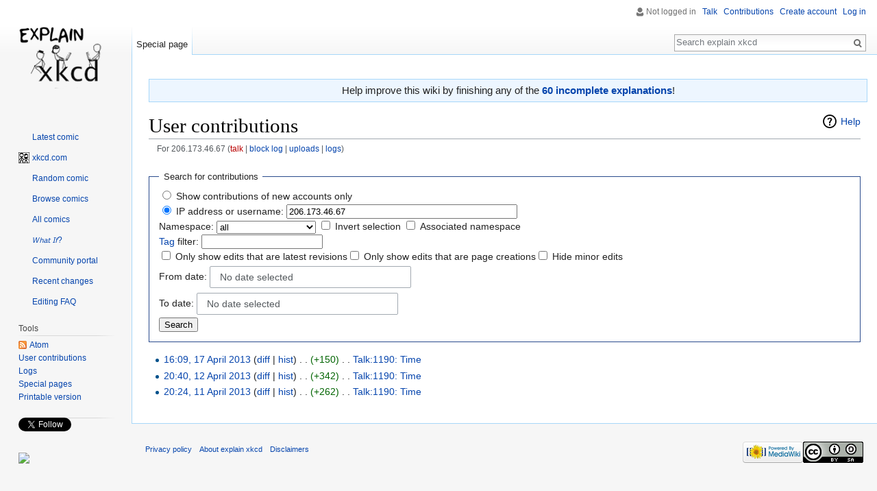

--- FILE ---
content_type: text/html; charset=UTF-8
request_url: https://explainxkcd.com/wiki/index.php/Special:Contributions/206.173.46.67
body_size: 6688
content:
<!DOCTYPE html>
<html class="client-nojs" lang="en" dir="ltr">
<head>
<meta charset="UTF-8"/>
<title>User contributions for 206.173.46.67 - explain xkcd</title>
<script>document.documentElement.className = document.documentElement.className.replace( /(^|\s)client-nojs(\s|$)/, "$1client-js$2" );</script>
<script>(window.RLQ=window.RLQ||[]).push(function(){mw.config.set({"wgCanonicalNamespace":"Special","wgCanonicalSpecialPageName":"Contributions","wgNamespaceNumber":-1,"wgPageName":"Special:Contributions/206.173.46.67","wgTitle":"Contributions/206.173.46.67","wgCurRevisionId":0,"wgRevisionId":0,"wgArticleId":0,"wgIsArticle":false,"wgIsRedirect":false,"wgAction":"view","wgUserName":null,"wgUserGroups":["*"],"wgCategories":[],"wgBreakFrames":false,"wgPageContentLanguage":"en","wgPageContentModel":"wikitext","wgSeparatorTransformTable":["",""],"wgDigitTransformTable":["",""],"wgDefaultDateFormat":"dmy","wgMonthNames":["","January","February","March","April","May","June","July","August","September","October","November","December"],"wgMonthNamesShort":["","Jan","Feb","Mar","Apr","May","Jun","Jul","Aug","Sep","Oct","Nov","Dec"],"wgRelevantPageName":"Special:Contributions/206.173.46.67","wgRelevantArticleId":0,"wgRequestId":"aW-efAwDEOw8wZoHo1p4iQAAAMk","wgIsProbablyEditable":false,"wgRelevantPageIsProbablyEditable":false,"wgRelevantUserName":"206.173.46.67"});mw.loader.state({"site.styles":"ready","noscript":"ready","user.styles":"ready","user":"ready","user.options":"loading","user.tokens":"loading","mediawiki.special":"ready","mediawiki.special.changeslist":"ready","mediawiki.widgets.DateInputWidget.styles":"ready","mediawiki.helplink":"ready","oojs-ui-core.styles":"ready","oojs-ui.styles.indicators":"ready","oojs-ui.styles.textures":"ready","mediawiki.widgets.styles":"ready","oojs-ui.styles.icons-content":"ready","oojs-ui.styles.icons-alerts":"ready","oojs-ui.styles.icons-interactions":"ready","mediawiki.legacy.shared":"ready","mediawiki.legacy.commonPrint":"ready","mediawiki.sectionAnchor":"ready","mediawiki.feedlink":"ready","mediawiki.skinning.interface":"ready","skins.vector.styles":"ready"});mw.loader.implement("user.options@0bhc5ha",function($,jQuery,require,module){mw.user.options.set([]);});mw.loader.implement("user.tokens@087a2n5",function ( $, jQuery, require, module ) {
mw.user.tokens.set({"editToken":"+\\","patrolToken":"+\\","watchToken":"+\\","csrfToken":"+\\"});/*@nomin*/

});mw.loader.load(["mediawiki.special.contributions","mediawiki.userSuggest","site","mediawiki.page.startup","mediawiki.user","mediawiki.hidpi","mediawiki.page.ready","mediawiki.searchSuggest","skins.vector.js"]);});</script>
<link rel="stylesheet" href="/wiki/load.php?debug=false&amp;lang=en&amp;modules=mediawiki.feedlink%2Chelplink%2CsectionAnchor%2Cspecial%7Cmediawiki.legacy.commonPrint%2Cshared%7Cmediawiki.skinning.interface%7Cmediawiki.special.changeslist%7Cmediawiki.widgets.DateInputWidget.styles%7Cmediawiki.widgets.styles%7Coojs-ui-core.styles%7Coojs-ui.styles.icons-alerts%2Cicons-content%2Cicons-interactions%2Cindicators%2Ctextures%7Cskins.vector.styles&amp;only=styles&amp;skin=vector"/>
<script async="" src="/wiki/load.php?debug=false&amp;lang=en&amp;modules=startup&amp;only=scripts&amp;skin=vector"></script>
<meta name="ResourceLoaderDynamicStyles" content=""/>
<link rel="stylesheet" href="/wiki/load.php?debug=false&amp;lang=en&amp;modules=site.styles&amp;only=styles&amp;skin=vector"/>
<meta name="generator" content="MediaWiki 1.30.0"/>
<meta name="robots" content="noindex,nofollow"/>
<link rel="shortcut icon" href="/wiki/images/0/04/16px-BlackHat_head.png"/>
<link rel="search" type="application/opensearchdescription+xml" href="/wiki/opensearch_desc.php" title="explain xkcd (en)"/>
<link rel="EditURI" type="application/rsd+xml" href="//www.explainxkcd.com/wiki/api.php?action=rsd"/>
<link rel="alternate" type="application/atom+xml" title="&quot;Special:Contributions/206.173.46.67&quot; Atom feed" href="/wiki/api.php?action=feedcontributions&amp;user=206.173.46.67&amp;feedformat=atom"/>
<link rel="alternate" type="application/atom+xml" title="explain xkcd Atom feed" href="/wiki/index.php?title=Special:RecentChanges&amp;feed=atom"/>
<!--[if lt IE 9]><script src="/resources/lib/html5shiv/html5shiv.min.js"></script><![endif]-->
</head>
<body class="mediawiki ltr sitedir-ltr mw-hide-empty-elt ns--1 ns-special mw-special-Contributions page-Special_Contributions_206_173_46_67 rootpage-Special_Contributions_206_173_46_67 skin-vector action-view">		<div id="mw-page-base" class="noprint"></div>
		<div id="mw-head-base" class="noprint"></div>
		<div id="content" class="mw-body" role="main">
			<a id="top"></a>

							<div id="siteNotice" class="mw-body-content"><div id="mw-dismissablenotice-anonplace"></div><script>(function(){var node=document.getElementById("mw-dismissablenotice-anonplace");if(node){node.outerHTML="\u003Cdiv id=\"localNotice\" lang=\"en\" dir=\"ltr\"\u003E\u003Cdiv class=\"mw-parser-output\"\u003E\u003Cdiv class=\"plainlinks\" style=\"background:#edf6ff; border:1px solid #a7d7f9; margin:1em auto 1em auto; width:100%; font-size: 120%; padding: 0.5ex; text-align: center;\"\u003EHelp improve this wiki by finishing any of the \u003Ca href=\"/wiki/index.php/Category:Incomplete_explanations\" title=\"Category:Incomplete explanations\"\u003E\u003Cb\u003E60 incomplete explanations\u003C/b\u003E\u003C/a\u003E!\u003C/div\u003E\n\u003C/div\u003E\u003C/div\u003E";}}());</script></div>
						<div class="mw-indicators mw-body-content">
<div id="mw-indicator-mw-helplink" class="mw-indicator"><a href="//www.mediawiki.org/wiki/Special:MyLanguage/Help:User_contributions" target="_blank" class="mw-helplink">Help</a></div>
</div>
			<h1 id="firstHeading" class="firstHeading" lang="en">User contributions</h1>
									<div id="bodyContent" class="mw-body-content">
								<div id="contentSub">For 206.173.46.67 (<a href="/wiki/index.php?title=User_talk:206.173.46.67&amp;action=edit&amp;redlink=1" class="new" title="User talk:206.173.46.67 (page does not exist)">talk</a> | <a href="/wiki/index.php?title=Special:Log/block&amp;page=User%3A206.173.46.67" title="Special:Log/block">block log</a> | <a href="/wiki/index.php/Special:ListFiles/206.173.46.67" title="Special:ListFiles/206.173.46.67">uploads</a> | <a href="/wiki/index.php/Special:Log/206.173.46.67" title="Special:Log/206.173.46.67">logs</a>)</div>
												<div id="jump-to-nav" class="mw-jump">
					Jump to:					<a href="#mw-head">navigation</a>, 					<a href="#p-search">search</a>
				</div>
				<div id="mw-content-text"><form method="get" action="/wiki/index.php" class="mw-contributions-form">	<input type="hidden" value="50" name="limit"/>
	<input type="hidden" value="Special:Contributions" name="title"/>
<fieldset class="mw-contributions-table">
<legend>Search for contributions</legend>
<div><input name="contribs" type="radio" value="newbie" id="newbie" class="mw-input" />&#160;<label for="newbie" class="mw-input">Show contributions of new accounts only</label><br><input name="contribs" type="radio" value="user" checked="checked" id="user" class="mw-input" />&#160;<label for="user" class="mw-input">IP address or username:</label> <input size="40" class="mw-input mw-ui-input-inline mw-autocomplete-user" value="206.173.46.67" name="target"/> </div><div><label for="namespace">Namespace:</label>&#160;<select class="namespaceselector" id="namespace" name="namespace">
<option value="" selected="">all</option>
<option value="0">(Main)</option>
<option value="1">Talk</option>
<option value="2">User</option>
<option value="3">User talk</option>
<option value="4">explain xkcd</option>
<option value="5">explain xkcd talk</option>
<option value="6">File</option>
<option value="7">File talk</option>
<option value="8">MediaWiki</option>
<option value="9">MediaWiki talk</option>
<option value="10">Template</option>
<option value="11">Template talk</option>
<option value="12">Help</option>
<option value="13">Help talk</option>
<option value="14">Category</option>
<option value="15">Category talk</option>
<option value="2300">Gadget</option>
<option value="2301">Gadget talk</option>
<option value="2302">Gadget definition</option>
<option value="2303">Gadget definition talk</option>
</select>&#160;<span class="mw-input-with-label"><input name="nsInvert" type="checkbox" value="1" id="nsInvert" title="Check this box to hide changes to pages within the selected namespace (and the associated namespace if checked)" class="mw-input" />&#160;<label for="nsInvert" class="mw-input" title="Check this box to hide changes to pages within the selected namespace (and the associated namespace if checked)">Invert selection</label>&#160;</span><span class="mw-input-with-label"><input name="associated" type="checkbox" value="1" id="associated" title="Check this box to also include the talk or subject namespace associated with the selected namespace" class="mw-input" />&#160;<label for="associated" class="mw-input" title="Check this box to also include the talk or subject namespace associated with the selected namespace">Associated namespace</label>&#160;</span></div><div><label for="tagfilter"><a href="/wiki/index.php/Special:Tags" title="Special:Tags">Tag</a> filter:</label>&#160;<input name="tagfilter" size="20" value="" class="mw-tagfilter-input mw-ui-input mw-ui-input-inline" id="tagfilter" /></div><div><span class="mw-input-with-label"><input name="topOnly" type="checkbox" value="1" id="mw-show-top-only" class="mw-input" />&#160;<label for="mw-show-top-only" class="mw-input">Only show edits that are latest revisions</label></span><span class="mw-input-with-label"><input name="newOnly" type="checkbox" value="1" id="mw-show-new-only" class="mw-input" />&#160;<label for="mw-show-new-only" class="mw-input">Only show edits that are page creations</label></span><span class="mw-input-with-label"><input name="hideMinor" type="checkbox" value="1" id="mw-hide-minor-edits" class="mw-input" />&#160;<label for="mw-hide-minor-edits" class="mw-input">Hide minor edits</label></span></div><div><label for="mw-date-start">From date:</label> <div id='mw-date-start' aria-disabled='false' class='oo-ui-widget oo-ui-widget-enabled oo-ui-inputWidget oo-ui-textInputWidget oo-ui-textInputWidget-type-text oo-ui-textInputWidget-php mw-widget-dateInputWidget' data-ooui='{"_":"mw.widgets.DateInputWidget","longDisplayFormat":true,"precision":"day","placeholder":"YYYY-MM-DD","name":"start"}'><input type='date' tabindex='0' aria-disabled='false' name='start' value='' placeholder='YYYY-MM-DD' class='oo-ui-inputWidget-input' /><span class='oo-ui-iconElement-icon'></span><span class='oo-ui-indicatorElement-indicator'></span></div><br><label for="mw-date-end">To date:</label> <div id='mw-date-end' aria-disabled='false' class='oo-ui-widget oo-ui-widget-enabled oo-ui-inputWidget oo-ui-textInputWidget oo-ui-textInputWidget-type-text oo-ui-textInputWidget-php mw-widget-dateInputWidget' data-ooui='{"_":"mw.widgets.DateInputWidget","longDisplayFormat":true,"precision":"day","placeholder":"YYYY-MM-DD","name":"end"}'><input type='date' tabindex='0' aria-disabled='false' name='end' value='' placeholder='YYYY-MM-DD' class='oo-ui-inputWidget-input' /><span class='oo-ui-iconElement-icon'></span><span class='oo-ui-indicatorElement-indicator'></span></div></div><div><input class="mw-submit" type="submit" value="Search"/></div>
</fieldset>
</form><p></p><ul class="mw-contributions-list">
<li data-mw-revid="34051"><a href="/wiki/index.php?title=Talk:1190:_Time&amp;oldid=34051" class="mw-changeslist-date" title="Talk:1190: Time">16:09, 17 April 2013</a>
(<a href="/wiki/index.php?title=Talk:1190:_Time&amp;diff=prev&amp;oldid=34051" class="mw-changeslist-diff" title="Talk:1190: Time">diff</a> | <a href="/wiki/index.php?title=Talk:1190:_Time&amp;action=history" class="mw-changeslist-history" title="Talk:1190: Time">hist</a>) <span class="mw-changeslist-separator">. .</span> <span dir="ltr" class="mw-plusminus-pos" title="63,016 bytes after change">(+150)</span>‎ <span class="mw-changeslist-separator">. .</span> 
<a href="/wiki/index.php/Talk:1190:_Time" class="mw-contributions-title" title="Talk:1190: Time">Talk:1190: Time</a>
‎


</li>
<li data-mw-revid="33421"><a href="/wiki/index.php?title=Talk:1190:_Time&amp;oldid=33421" class="mw-changeslist-date" title="Talk:1190: Time">20:40, 12 April 2013</a>
(<a href="/wiki/index.php?title=Talk:1190:_Time&amp;diff=prev&amp;oldid=33421" class="mw-changeslist-diff" title="Talk:1190: Time">diff</a> | <a href="/wiki/index.php?title=Talk:1190:_Time&amp;action=history" class="mw-changeslist-history" title="Talk:1190: Time">hist</a>) <span class="mw-changeslist-separator">. .</span> <span dir="ltr" class="mw-plusminus-pos" title="55,766 bytes after change">(+342)</span>‎ <span class="mw-changeslist-separator">. .</span> 
<a href="/wiki/index.php/Talk:1190:_Time" class="mw-contributions-title" title="Talk:1190: Time">Talk:1190: Time</a>
‎


</li>
<li data-mw-revid="33283"><a href="/wiki/index.php?title=Talk:1190:_Time&amp;oldid=33283" class="mw-changeslist-date" title="Talk:1190: Time">20:24, 11 April 2013</a>
(<a href="/wiki/index.php?title=Talk:1190:_Time&amp;diff=prev&amp;oldid=33283" class="mw-changeslist-diff" title="Talk:1190: Time">diff</a> | <a href="/wiki/index.php?title=Talk:1190:_Time&amp;action=history" class="mw-changeslist-history" title="Talk:1190: Time">hist</a>) <span class="mw-changeslist-separator">. .</span> <span dir="ltr" class="mw-plusminus-pos" title="54,788 bytes after change">(+262)</span>‎ <span class="mw-changeslist-separator">. .</span> 
<a href="/wiki/index.php/Talk:1190:_Time" class="mw-contributions-title" title="Talk:1190: Time">Talk:1190: Time</a>
‎


</li>
</ul>
<p></p></div>					<div class="printfooter">
						Retrieved from "<a dir="ltr" href="https://www.explainxkcd.com/wiki/index.php/Special:Contributions/206.173.46.67">https://www.explainxkcd.com/wiki/index.php/Special:Contributions/206.173.46.67</a>"					</div>
				<div id="catlinks" class="catlinks catlinks-allhidden" data-mw="interface"></div>				<div class="visualClear"></div>
							</div>
		</div>
		<div id="mw-navigation">
			<h2>Navigation menu</h2>

			<div id="mw-head">
									<div id="p-personal" role="navigation" class="" aria-labelledby="p-personal-label">
						<h3 id="p-personal-label">Personal tools</h3>
						<ul>
							<li id="pt-anonuserpage">Not logged in</li><li id="pt-anontalk"><a href="/wiki/index.php/Special:MyTalk" title="Discussion about edits from this IP address [n]" accesskey="n">Talk</a></li><li id="pt-anoncontribs"><a href="/wiki/index.php/Special:MyContributions" title="A list of edits made from this IP address [y]" accesskey="y">Contributions</a></li><li id="pt-createaccount"><a href="/wiki/index.php?title=Special:CreateAccount&amp;returnto=Special%3AContributions%2F206.173.46.67" title="You are encouraged to create an account and log in; however, it is not mandatory">Create account</a></li><li id="pt-login"><a href="/wiki/index.php?title=Special:UserLogin&amp;returnto=Special%3AContributions%2F206.173.46.67" title="You are encouraged to log in; however, it is not mandatory [o]" accesskey="o">Log in</a></li>						</ul>
					</div>
									<div id="left-navigation">
										<div id="p-namespaces" role="navigation" class="vectorTabs" aria-labelledby="p-namespaces-label">
						<h3 id="p-namespaces-label">Namespaces</h3>
						<ul>
														<li id="ca-nstab-special" class="selected"><span><a href="/wiki/index.php/Special:Contributions/206.173.46.67" title="This is a special page, and it cannot be edited">Special page</a></span></li>
						</ul>
					</div>
										<div id="p-variants" role="navigation" class="vectorMenu emptyPortlet" aria-labelledby="p-variants-label">
												<h3 id="p-variants-label">
							<span>Variants</span>
						</h3>

						<div class="menu">
							<ul>
															</ul>
						</div>
					</div>
									</div>
				<div id="right-navigation">
										<div id="p-views" role="navigation" class="vectorTabs emptyPortlet" aria-labelledby="p-views-label">
						<h3 id="p-views-label">Views</h3>
						<ul>
													</ul>
					</div>
										<div id="p-cactions" role="navigation" class="vectorMenu emptyPortlet" aria-labelledby="p-cactions-label">
						<h3 id="p-cactions-label"><span>More</span></h3>

						<div class="menu">
							<ul>
															</ul>
						</div>
					</div>
										<div id="p-search" role="search">
						<h3>
							<label for="searchInput">Search</label>
						</h3>

						<form action="/wiki/index.php" id="searchform">
							<div id="simpleSearch">
							<input type="search" name="search" placeholder="Search explain xkcd" title="Search explain xkcd [f]" accesskey="f" id="searchInput"/><input type="hidden" value="Special:Search" name="title"/><input type="submit" name="fulltext" value="Search" title="Search the pages for this text" id="mw-searchButton" class="searchButton mw-fallbackSearchButton"/><input type="submit" name="go" value="Go" title="Go to a page with this exact name if it exists" id="searchButton" class="searchButton"/>							</div>
						</form>
					</div>
									</div>
			</div>
			<div id="mw-panel">
				<div id="p-logo" role="banner"><a class="mw-wiki-logo" href="/wiki/index.php/Main_Page"  title="Visit the main page"></a></div>
						<div class="portal" role="navigation" id='p-navigation' aria-labelledby='p-navigation-label'>
			<h3 id='p-navigation-label'>Navigation</h3>

			<div class="body">
									<ul>
						<li id="n-Latest-comic"><a href="/wiki/index.php/3196">Latest comic</a></li><li id="n-xkcd-com"><a href="//xkcd.com" rel="nofollow">xkcd.com</a></li><li id="n-Random-comic"><a href="/wiki/index.php/Special:RandomInCategory/All_pages">Random comic</a></li><li id="n-Browse-comics"><a href="/wiki/index.php/Category:Comics">Browse comics</a></li><li id="n-All-comics"><a href="/wiki/index.php/List_of_all_comics_(full)">All comics</a></li><li id="n-.F0.9D.98.9E.F0.9D.98.A9.F0.9D.98.A2.F0.9D.98.B5-.F0.9D.98.90.F0.9D.98.A7.3F"><a href="/wiki/index.php/What_If%3F_chapters">𝘞𝘩𝘢𝘵 𝘐𝘧?</a></li><li id="n-portal"><a href="/wiki/index.php/explain_xkcd:Community_portal" title="About the project, what you can do, where to find things">Community portal</a></li><li id="n-recentchanges"><a href="/wiki/index.php/Special:RecentChanges" title="A list of recent changes in the wiki [r]" accesskey="r">Recent changes</a></li><li id="n-Editing-FAQ"><a href="/wiki/index.php/explain_xkcd:Editor_FAQ">Editing FAQ</a></li>					</ul>
							</div>
		</div>
			<div class="portal" role="navigation" id='p-tb' aria-labelledby='p-tb-label'>
			<h3 id='p-tb-label'>Tools</h3>

			<div class="body">
									<ul>
						<li id="feedlinks"><a href="/wiki/api.php?action=feedcontributions&amp;user=206.173.46.67&amp;feedformat=atom" id="feed-atom" rel="alternate" type="application/atom+xml" class="feedlink" title="Atom feed for this page">Atom</a></li><li id="t-contributions"><a href="/wiki/index.php/Special:Contributions/206.173.46.67" title="A list of contributions by this user">User contributions</a></li><li id="t-log"><a href="/wiki/index.php/Special:Log/206.173.46.67">Logs</a></li><li id="t-specialpages"><a href="/wiki/index.php/Special:SpecialPages" title="A list of all special pages [q]" accesskey="q">Special pages</a></li><li id="t-print"><a href="/wiki/index.php?title=Special:Contributions/206.173.46.67&amp;printable=yes" rel="alternate" title="Printable version of this page [p]" accesskey="p">Printable version</a></li>					</ul>
							</div>
		</div>
			<div class="portal" role="navigation" id='p-' aria-labelledby='p--label'>
			<h3 id='p--label'></h3>

			<div class="body">
				<div class='g-follow' data-annotation='none' data-height='20' data-href='https://plus.google.com/100547197257043990051' data-rel='publisher'></div>

<script type='text/javascript'>
  (function() {
    var po = document.createElement('script'); po.type = 'text/javascript'; po.async = true;
    po.src = 'https://apis.google.com/js/platform.js';
    var s = document.getElementsByTagName('script')[0]; s.parentNode.insertBefore(po, s);
  })();
</script>
<a href='https://twitter.com/explainxkcd' class='twitter-follow-button' data-show-count='false' data-show-screen-name='false'>Follow @explainxkcd</a>
<script>!function(d,s,id){var js,fjs=d.getElementsByTagName(s)[0],p=/^http:/.test(d.location)?'http':'https';if(!d.getElementById(id)){js=d.createElement(s);js.id=id;js.src=p+'://platform.twitter.com/widgets.js';fjs.parentNode.insertBefore(js,fjs);}}(document, 'script', 'twitter-wjs');</script>
<div id='fb-root'></div>
<script>(function(d, s, id) {
  var js, fjs = d.getElementsByTagName(s)[0];
  if (d.getElementById(id)) return;
  js = d.createElement(s); js.id = id;
  js.src = '//connect.facebook.net/en_US/all.js#xfbml=1';
  fjs.parentNode.insertBefore(js, fjs);
}(document, 'script', 'facebook-jssdk'));</script>

<div class='fb-like' data-href='https://www.facebook.com/explainxkcd' data-layout='button' data-action='like' data-show-faces='false'></div>
<style>#pw{position:relative;height:620px;}#lp{position:relative;height:610px;}</style><div id='pw'><p></p><div id='lp'><a href='http://www.lunarpages.com/explainxkcd/'><img src='//www.explainxkcd.com/wiki/lunarpages_160x600.jpg'></img></a></div></div>
			</div>
		</div>
			<div class="portal" role="navigation" id='p-Ads' aria-labelledby='p-Ads-label'>
			<h3 id='p-Ads-label'>Ads</h3>

			<div class="body">
				<script async src="//pagead2.googlesyndication.com/pagead/js/adsbygoogle.js"></script>
<ins class="adsbygoogle"
     style="display:block;" 
     data-ad-client="ca-pub-7040100948805002"
     data-ad-format="auto"
     enable_page_level_ads="true"
     data-ad-type="text">
</ins>
<script>
(adsbygoogle = window.adsbygoogle || []).push({});
</script><script>$('#p-Ads').addClass('persistent');</script>			</div>
		</div>
				</div>
		</div>
		<div id="footer" role="contentinfo">
							<ul id="footer-places">
											<li id="footer-places-privacy"><a href="/wiki/index.php/explain_xkcd:Privacy_policy" title="explain xkcd:Privacy policy">Privacy policy</a></li>
											<li id="footer-places-about"><a href="/wiki/index.php/explain_xkcd:About" class="mw-redirect" title="explain xkcd:About">About explain xkcd</a></li>
											<li id="footer-places-disclaimer"><a href="/wiki/index.php/explain_xkcd:General_disclaimer" title="explain xkcd:General disclaimer">Disclaimers</a></li>
									</ul>
										<ul id="footer-icons" class="noprint">
											<li id="footer-poweredbyico">
							<a href="//www.mediawiki.org/"><img src="/wiki/resources/assets/poweredby_mediawiki_88x31.png" alt="Powered by MediaWiki" srcset="/wiki/resources/assets/poweredby_mediawiki_132x47.png 1.5x, /wiki/resources/assets/poweredby_mediawiki_176x62.png 2x" width="88" height="31"/></a><a href="https://creativecommons.org/licenses/by-sa/3.0/deed.en_US"><img src="https://i.creativecommons.org/l/by-sa/3.0/88x31.png" alt="Creative Commons License" width="88" height="31"/></a>						</li>
									</ul>
						<div style="clear:both"></div>
		</div>
		<script>(window.RLQ=window.RLQ||[]).push(function(){mw.config.set({"wgBackendResponseTime":61});});</script>
	<script defer src="https://static.cloudflareinsights.com/beacon.min.js/vcd15cbe7772f49c399c6a5babf22c1241717689176015" integrity="sha512-ZpsOmlRQV6y907TI0dKBHq9Md29nnaEIPlkf84rnaERnq6zvWvPUqr2ft8M1aS28oN72PdrCzSjY4U6VaAw1EQ==" data-cf-beacon='{"version":"2024.11.0","token":"cdf8cd384ef64d209ac4c73f17dea270","r":1,"server_timing":{"name":{"cfCacheStatus":true,"cfEdge":true,"cfExtPri":true,"cfL4":true,"cfOrigin":true,"cfSpeedBrain":true},"location_startswith":null}}' crossorigin="anonymous"></script>
</body>
</html>


--- FILE ---
content_type: text/html; charset=utf-8
request_url: https://accounts.google.com/o/oauth2/postmessageRelay?parent=https%3A%2F%2Fexplainxkcd.com&jsh=m%3B%2F_%2Fscs%2Fabc-static%2F_%2Fjs%2Fk%3Dgapi.lb.en.OE6tiwO4KJo.O%2Fd%3D1%2Frs%3DAHpOoo_Itz6IAL6GO-n8kgAepm47TBsg1Q%2Fm%3D__features__
body_size: 161
content:
<!DOCTYPE html><html><head><title></title><meta http-equiv="content-type" content="text/html; charset=utf-8"><meta http-equiv="X-UA-Compatible" content="IE=edge"><meta name="viewport" content="width=device-width, initial-scale=1, minimum-scale=1, maximum-scale=1, user-scalable=0"><script src='https://ssl.gstatic.com/accounts/o/2580342461-postmessagerelay.js' nonce="JjssMGeuVXt09t3QG4JWXw"></script></head><body><script type="text/javascript" src="https://apis.google.com/js/rpc:shindig_random.js?onload=init" nonce="JjssMGeuVXt09t3QG4JWXw"></script></body></html>

--- FILE ---
content_type: text/html; charset=utf-8
request_url: https://www.google.com/recaptcha/api2/aframe
body_size: 266
content:
<!DOCTYPE HTML><html><head><meta http-equiv="content-type" content="text/html; charset=UTF-8"></head><body><script nonce="95-nPAazee3dJt-fp_PDzQ">/** Anti-fraud and anti-abuse applications only. See google.com/recaptcha */ try{var clients={'sodar':'https://pagead2.googlesyndication.com/pagead/sodar?'};window.addEventListener("message",function(a){try{if(a.source===window.parent){var b=JSON.parse(a.data);var c=clients[b['id']];if(c){var d=document.createElement('img');d.src=c+b['params']+'&rc='+(localStorage.getItem("rc::a")?sessionStorage.getItem("rc::b"):"");window.document.body.appendChild(d);sessionStorage.setItem("rc::e",parseInt(sessionStorage.getItem("rc::e")||0)+1);localStorage.setItem("rc::h",'1768922751753');}}}catch(b){}});window.parent.postMessage("_grecaptcha_ready", "*");}catch(b){}</script></body></html>